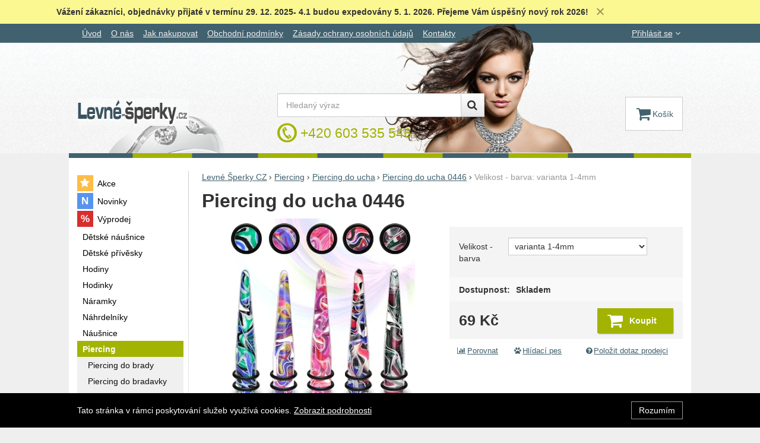

--- FILE ---
content_type: text/html; charset=UTF-8
request_url: https://www.levne-sperky.cz/p/piercing-do-ucha-0446-1/
body_size: 13033
content:

<!DOCTYPE html>
<html lang="cs" class="no-js">
<head prefix="og: http://ogp.me/ns# product: http://ogp.me/ns/product#">
<meta charset="UTF-8">
<meta name="viewport" content="width=device-width, initial-scale=1" >
<meta name="description" content="" >
<meta property="og:url" content="https://www.levne-sperky.cz/p/piercing-do-ucha-0446-1/" >
<meta property="og:site_name" content="Levné Šperky CZ" >
<meta property="og:type" content="product" >
<meta property="og:title" content="Piercing do ucha 0446" >
<meta property="og:image" content="https://cdn.levne-sperky.cz/files/photos/1600-1200/1/183e60c25006654c82695ba111c80a022f854226.gif" >
<meta property="og:description" content="Piercing do ucha. Akrylátový piercing pro roztažení ucha. Piercing můžete vybrat z 5 barevných variant a dvou průměrů." >
<meta property="product:sale_price:amount" content="69.00" >
<meta property="product:sale_price:currency" content="CZK" >
<meta property="product:mfr_part_no" content="SETA0446" >
<meta property="product:brand" content="Steel Edge" >
<meta property="product:condition" content="new" >
<meta property="product:availability" content="instock" >
<meta property="product:category" content="Piercing do ucha" >
<meta name="robots" content="index,follow" >
<meta name="author" content="Levné Šperky CZ" >
<title>Piercing do ucha 0446 | Levné Šperky CZ</title>
<link href="https://cdn.levne-sperky.cz" rel="preconnect" >
<link href="https://www.googletagmanager.com" rel="preconnect" >
<link href="https://cdn.levne-sperky.cz/assets/cache/css.levne-sperky.cz.original.base.bcb84f4c6eed1d9ac0be.css" media="screen" rel="stylesheet" >
<link href="https://cdn.levne-sperky.cz/assets/cache/css.levne-sperky.cz.original.main.df8ef7698bfa4e48e165.css" media="screen" rel="stylesheet" >
<link href="https://cdn.levne-sperky.cz/assets/cache/css.levne-sperky.cz.original.print.18d8672669b79ff350fa.css" media="print" rel="stylesheet" >
<link href="https://cdn.levne-sperky.cz/assets/cache/css.levne-sperky.cz.original.template.5edb3bff5a86888b7abf.css" media="screen" rel="stylesheet" >
<link href="https://cdn.levne-sperky.cz/assets/cache/css.levne-sperky.cz.original.cookie-consent-bar.3747f56500307cfb2e17.css" media="screen" rel="stylesheet" >
<link href="https://cdn.levne-sperky.cz/assets/cache/css.levne-sperky.cz.original.popup-form.cb0de0a15e7497bf7d05.css" media="screen" rel="stylesheet" >
<link href="https://cdn.levne-sperky.cz/assets/cache/css.levne-sperky.cz.original.back-to-top.f464d419c0ec288d1e26.css" media="screen" rel="stylesheet" >
<link href="https://cdn.levne-sperky.cz/assets/cache/css.levne-sperky.cz.original.top-promo-bar.caf5e9c7943a07ca7707.css" media="screen" rel="stylesheet" >
<link href="https://cdn.levne-sperky.cz/assets/cache/css.levne-sperky.cz.original.ratings.cdb5d0861b68b96d640c.css" media="screen" rel="stylesheet" >
<link href="https://cdn.levne-sperky.cz/assets/cache/css.levne-sperky.cz.original.accessible-popovers.5fe224b5136d08209644.css" media="screen" rel="stylesheet" >
<link href="https://cdn.levne-sperky.cz/assets/cache/css.levne-sperky.cz.original.load-more-button.6bc6977316b254958bb2.css" media="screen" rel="stylesheet" >
<link href="https://cdn.levne-sperky.cz/assets/cache/css.levne-sperky.cz.original.image-interaction.64b0954b04bc421b583e.css" media="screen" rel="stylesheet" >
<link href="https://www.levne-sperky.cz/p/piercing-do-ucha-0446-1/" rel="canonical" >
<link href="/export/clanky/" media="all" rel="alternate" type="application/rss+xml" title="Články RSS" >
<link href="https://cdn.levne-sperky.cz/assets/levne-sperky.cz/img/favicon.ico?v=1678891089" media="all" rel="shortcut icon" type="image/x-icon" >
<script>
    //<!--
    var data = {"googleAdsId":"","googleAdsBusinessVertical":"retail","productId":"1961","sklikRetargetingId":"25969","variantsUrlEnabled":true,"lang":"cs","currency":"czk","currencyFormat":{"decimals":"0","dec_point":",","thousands_sep":" ","currency":"K\u010d","position":"right","id":"1","name_cs":"\u010cesk\u00e1 koruna","code":"czk","status":"1","db_schema":"1","quantity":"1","value":"1.0000","import_from_cnb":"1","decimals_without_vat":"2","db":true},"googleMapsApiKey":"AIzaSyDHHk4I-1Cc6_JLNWr-AwpDtmG7auSsUqE","CDNServerUrl":"https:\/\/cdn.levne-sperky.cz","serverUrl":"https:\/\/www.levne-sperky.cz","urlLangPrefix":"\/","svgIconsUrl":"https:\/\/cdn.levne-sperky.cz\/assets\/levne-sperky.cz\/svg\/icons.svg?v=1754038636","variantsInfo":{"4137":{"id":4137,"productId":1961,"name":"Velikost - barva: varianta 1-4mm","code":"SETA0446","ean":null,"description":null,"price":69,"priceFormatted":"69&nbsp;<span class=\"currency\">K\u010d<\/span>","priceWithoutVat":57.02,"priceWithoutVatFormatted":"57,02&nbsp;<span class=\"currency\">K\u010d<\/span>","priceOld":0,"priceOldFormatted":"0&nbsp;<span class=\"currency\">K\u010d<\/span>","discountPrice":"0&nbsp;<span class=\"currency\">K\u010d<\/span>","discountPercent":null,"photoFilename":"https:\/\/cdn.levne-sperky.cz\/files\/photos\/1600-1200\/1\/183e60c25006654c82695ba111c80a022f854226.gif","photoName":null,"isDogEnabled":true,"availability":"Skladem","availabilityDescription":"","allowPurchase":true,"buyButtonText":"Koupit","deliveryDate":"","delivery":null,"quantity":"0","url":"\/p\/piercing-do-ucha-0446-1\/velikost-barva-varianta-1-4mm\/","title":"Piercing do ucha 0446 Velikost - barva: varianta 1-4mm | Levn\u00e9 \u0160perky CZ","productNameWithVariant":"Piercing do ucha 0446 Velikost - barva: varianta 1-4mm","params":{"1029":"5187"},"voucher":null},"4139":{"id":4139,"productId":1961,"name":"Velikost - barva: varianta 1-5mm","code":"SETA0446","ean":null,"description":null,"price":69,"priceFormatted":"69&nbsp;<span class=\"currency\">K\u010d<\/span>","priceWithoutVat":57.02,"priceWithoutVatFormatted":"57,02&nbsp;<span class=\"currency\">K\u010d<\/span>","priceOld":0,"priceOldFormatted":"0&nbsp;<span class=\"currency\">K\u010d<\/span>","discountPrice":"0&nbsp;<span class=\"currency\">K\u010d<\/span>","discountPercent":null,"photoFilename":"https:\/\/cdn.levne-sperky.cz\/files\/photos\/1600-1200\/1\/183e60c25006654c82695ba111c80a022f854226.gif","photoName":null,"isDogEnabled":true,"availability":"Skladem","availabilityDescription":"","allowPurchase":true,"buyButtonText":"Koupit","deliveryDate":"","delivery":null,"quantity":"0","url":"\/p\/piercing-do-ucha-0446-1\/velikost-barva-varianta-1-5mm\/","title":"Piercing do ucha 0446 Velikost - barva: varianta 1-5mm | Levn\u00e9 \u0160perky CZ","productNameWithVariant":"Piercing do ucha 0446 Velikost - barva: varianta 1-5mm","params":{"1029":"5189"},"voucher":null},"4141":{"id":4141,"productId":1961,"name":"Velikost - barva: varianta 2-4mm","code":"SETA0446","ean":null,"description":null,"price":69,"priceFormatted":"69&nbsp;<span class=\"currency\">K\u010d<\/span>","priceWithoutVat":57.02,"priceWithoutVatFormatted":"57,02&nbsp;<span class=\"currency\">K\u010d<\/span>","priceOld":0,"priceOldFormatted":"0&nbsp;<span class=\"currency\">K\u010d<\/span>","discountPrice":"0&nbsp;<span class=\"currency\">K\u010d<\/span>","discountPercent":null,"photoFilename":"https:\/\/cdn.levne-sperky.cz\/files\/photos\/1600-1200\/1\/183e60c25006654c82695ba111c80a022f854226.gif","photoName":null,"isDogEnabled":true,"availability":"Skladem","availabilityDescription":"","allowPurchase":true,"buyButtonText":"Koupit","deliveryDate":"","delivery":null,"quantity":"0","url":"\/p\/piercing-do-ucha-0446-1\/velikost-barva-varianta-2-4mm\/","title":"Piercing do ucha 0446 Velikost - barva: varianta 2-4mm | Levn\u00e9 \u0160perky CZ","productNameWithVariant":"Piercing do ucha 0446 Velikost - barva: varianta 2-4mm","params":{"1029":"5191"},"voucher":null},"4143":{"id":4143,"productId":1961,"name":"Velikost - barva: varianta 2-5mm","code":"SETA0446","ean":null,"description":null,"price":69,"priceFormatted":"69&nbsp;<span class=\"currency\">K\u010d<\/span>","priceWithoutVat":57.02,"priceWithoutVatFormatted":"57,02&nbsp;<span class=\"currency\">K\u010d<\/span>","priceOld":0,"priceOldFormatted":"0&nbsp;<span class=\"currency\">K\u010d<\/span>","discountPrice":"0&nbsp;<span class=\"currency\">K\u010d<\/span>","discountPercent":null,"photoFilename":"https:\/\/cdn.levne-sperky.cz\/files\/photos\/1600-1200\/1\/183e60c25006654c82695ba111c80a022f854226.gif","photoName":null,"isDogEnabled":true,"availability":"Skladem","availabilityDescription":"","allowPurchase":true,"buyButtonText":"Koupit","deliveryDate":"","delivery":null,"quantity":"0","url":"\/p\/piercing-do-ucha-0446-1\/velikost-barva-varianta-2-5mm\/","title":"Piercing do ucha 0446 Velikost - barva: varianta 2-5mm | Levn\u00e9 \u0160perky CZ","productNameWithVariant":"Piercing do ucha 0446 Velikost - barva: varianta 2-5mm","params":{"1029":"5193"},"voucher":null},"4145":{"id":4145,"productId":1961,"name":"Velikost - barva: varianta 3-4mm","code":"SETA0446","ean":null,"description":null,"price":69,"priceFormatted":"69&nbsp;<span class=\"currency\">K\u010d<\/span>","priceWithoutVat":57.02,"priceWithoutVatFormatted":"57,02&nbsp;<span class=\"currency\">K\u010d<\/span>","priceOld":0,"priceOldFormatted":"0&nbsp;<span class=\"currency\">K\u010d<\/span>","discountPrice":"0&nbsp;<span class=\"currency\">K\u010d<\/span>","discountPercent":null,"photoFilename":"https:\/\/cdn.levne-sperky.cz\/files\/photos\/1600-1200\/1\/183e60c25006654c82695ba111c80a022f854226.gif","photoName":null,"isDogEnabled":true,"availability":"Skladem","availabilityDescription":"","allowPurchase":true,"buyButtonText":"Koupit","deliveryDate":"","delivery":null,"quantity":"0","url":"\/p\/piercing-do-ucha-0446-1\/velikost-barva-varianta-3-4mm\/","title":"Piercing do ucha 0446 Velikost - barva: varianta 3-4mm | Levn\u00e9 \u0160perky CZ","productNameWithVariant":"Piercing do ucha 0446 Velikost - barva: varianta 3-4mm","params":{"1029":"5195"},"voucher":null},"4147":{"id":4147,"productId":1961,"name":"Velikost - barva: varianta 3-5mm","code":"SETA0446","ean":null,"description":null,"price":69,"priceFormatted":"69&nbsp;<span class=\"currency\">K\u010d<\/span>","priceWithoutVat":57.02,"priceWithoutVatFormatted":"57,02&nbsp;<span class=\"currency\">K\u010d<\/span>","priceOld":0,"priceOldFormatted":"0&nbsp;<span class=\"currency\">K\u010d<\/span>","discountPrice":"0&nbsp;<span class=\"currency\">K\u010d<\/span>","discountPercent":null,"photoFilename":"https:\/\/cdn.levne-sperky.cz\/files\/photos\/1600-1200\/1\/183e60c25006654c82695ba111c80a022f854226.gif","photoName":null,"isDogEnabled":true,"availability":"Skladem","availabilityDescription":"","allowPurchase":true,"buyButtonText":"Koupit","deliveryDate":"","delivery":null,"quantity":"0","url":"\/p\/piercing-do-ucha-0446-1\/velikost-barva-varianta-3-5mm\/","title":"Piercing do ucha 0446 Velikost - barva: varianta 3-5mm | Levn\u00e9 \u0160perky CZ","productNameWithVariant":"Piercing do ucha 0446 Velikost - barva: varianta 3-5mm","params":{"1029":"5197"},"voucher":null},"4149":{"id":4149,"productId":1961,"name":"Velikost - barva: varianta 4-4mm","code":"SETA0446","ean":null,"description":null,"price":69,"priceFormatted":"69&nbsp;<span class=\"currency\">K\u010d<\/span>","priceWithoutVat":57.02,"priceWithoutVatFormatted":"57,02&nbsp;<span class=\"currency\">K\u010d<\/span>","priceOld":0,"priceOldFormatted":"0&nbsp;<span class=\"currency\">K\u010d<\/span>","discountPrice":"0&nbsp;<span class=\"currency\">K\u010d<\/span>","discountPercent":null,"photoFilename":"https:\/\/cdn.levne-sperky.cz\/files\/photos\/1600-1200\/1\/183e60c25006654c82695ba111c80a022f854226.gif","photoName":null,"isDogEnabled":true,"availability":"Skladem","availabilityDescription":"","allowPurchase":true,"buyButtonText":"Koupit","deliveryDate":"","delivery":null,"quantity":"0","url":"\/p\/piercing-do-ucha-0446-1\/velikost-barva-varianta-4-4mm\/","title":"Piercing do ucha 0446 Velikost - barva: varianta 4-4mm | Levn\u00e9 \u0160perky CZ","productNameWithVariant":"Piercing do ucha 0446 Velikost - barva: varianta 4-4mm","params":{"1029":"5199"},"voucher":null},"4151":{"id":4151,"productId":1961,"name":"Velikost - barva: varianta 4-5mm","code":"SETA0446","ean":null,"description":null,"price":69,"priceFormatted":"69&nbsp;<span class=\"currency\">K\u010d<\/span>","priceWithoutVat":57.02,"priceWithoutVatFormatted":"57,02&nbsp;<span class=\"currency\">K\u010d<\/span>","priceOld":0,"priceOldFormatted":"0&nbsp;<span class=\"currency\">K\u010d<\/span>","discountPrice":"0&nbsp;<span class=\"currency\">K\u010d<\/span>","discountPercent":null,"photoFilename":"https:\/\/cdn.levne-sperky.cz\/files\/photos\/1600-1200\/1\/183e60c25006654c82695ba111c80a022f854226.gif","photoName":null,"isDogEnabled":true,"availability":"Skladem","availabilityDescription":"","allowPurchase":true,"buyButtonText":"Koupit","deliveryDate":"","delivery":null,"quantity":"0","url":"\/p\/piercing-do-ucha-0446-1\/velikost-barva-varianta-4-5mm\/","title":"Piercing do ucha 0446 Velikost - barva: varianta 4-5mm | Levn\u00e9 \u0160perky CZ","productNameWithVariant":"Piercing do ucha 0446 Velikost - barva: varianta 4-5mm","params":{"1029":"5201"},"voucher":null},"4153":{"id":4153,"productId":1961,"name":"Velikost - barva: varianta 5-4mm","code":"SETA0446","ean":null,"description":null,"price":69,"priceFormatted":"69&nbsp;<span class=\"currency\">K\u010d<\/span>","priceWithoutVat":57.02,"priceWithoutVatFormatted":"57,02&nbsp;<span class=\"currency\">K\u010d<\/span>","priceOld":0,"priceOldFormatted":"0&nbsp;<span class=\"currency\">K\u010d<\/span>","discountPrice":"0&nbsp;<span class=\"currency\">K\u010d<\/span>","discountPercent":null,"photoFilename":"https:\/\/cdn.levne-sperky.cz\/files\/photos\/1600-1200\/1\/183e60c25006654c82695ba111c80a022f854226.gif","photoName":null,"isDogEnabled":true,"availability":"Skladem","availabilityDescription":"","allowPurchase":true,"buyButtonText":"Koupit","deliveryDate":"","delivery":null,"quantity":"0","url":"\/p\/piercing-do-ucha-0446-1\/velikost-barva-varianta-5-4mm\/","title":"Piercing do ucha 0446 Velikost - barva: varianta 5-4mm | Levn\u00e9 \u0160perky CZ","productNameWithVariant":"Piercing do ucha 0446 Velikost - barva: varianta 5-4mm","params":{"1029":"5203"},"voucher":null},"4155":{"id":4155,"productId":1961,"name":"Velikost - barva: varianta 5-5mm","code":"SETA0446","ean":null,"description":null,"price":69,"priceFormatted":"69&nbsp;<span class=\"currency\">K\u010d<\/span>","priceWithoutVat":57.02,"priceWithoutVatFormatted":"57,02&nbsp;<span class=\"currency\">K\u010d<\/span>","priceOld":0,"priceOldFormatted":"0&nbsp;<span class=\"currency\">K\u010d<\/span>","discountPrice":"0&nbsp;<span class=\"currency\">K\u010d<\/span>","discountPercent":null,"photoFilename":"https:\/\/cdn.levne-sperky.cz\/files\/photos\/1600-1200\/1\/183e60c25006654c82695ba111c80a022f854226.gif","photoName":null,"isDogEnabled":true,"availability":"Skladem","availabilityDescription":"","allowPurchase":true,"buyButtonText":"Koupit","deliveryDate":"","delivery":null,"quantity":"0","url":"\/p\/piercing-do-ucha-0446-1\/velikost-barva-varianta-5-5mm\/","title":"Piercing do ucha 0446 Velikost - barva: varianta 5-5mm | Levn\u00e9 \u0160perky CZ","productNameWithVariant":"Piercing do ucha 0446 Velikost - barva: varianta 5-5mm","params":{"1029":"5205"},"voucher":null}},"selectedVariantId":4137,"variantsTree":{"5187":"4137","5189":"4139","5191":"4141","5193":"4143","5195":"4145","5197":"4147","5199":"4149","5201":"4151","5203":"4153","5205":"4155"},"parametersNexts":{"1029":null},"variantsIdents":{"4137":["5187"],"4139":["5189"],"4141":["5191"],"4143":["5193"],"4145":["5195"],"4147":["5197"],"4149":["5199"],"4151":["5201"],"4153":["5203"],"4155":["5205"]}};    //-->
</script>
<script src="https://cdn.levne-sperky.cz/assets/cache/js.levne-sperky.cz.original.main-head.294ae593c2f3172f7c12.js"></script>
<script>dataLayer = [];function gtag(){dataLayer.push(arguments);}</script>
<!-- Google Tag Manager not configured -->

    <script async src="https://www.googletagmanager.com/gtag/js?id=G-22502712"></script>
<script>
gtag("js", new Date());
gtag("config","G-22502712");
</script>
    
    <!-- Sklik retargeting -->
<script src="https://c.seznam.cz/js/rc.js"></script>
<script>
    if (window.rc && window.rc.retargetingHit) {
        window.rc.retargetingHit({"rtgId":"25969","consent":1,"itemId":"1961","pageType":"offerdetail"});
    }
</script>
<!-- END Sklik retargeting -->
    
    
</head>

<body class="product-detail cs main-cat-id-1143 current-cat-id-1433">
                                        <div class="cookie-consent-bar">
    <div class="page-width-container">
        <div class="cookie-consent-bar-content">
                            <p>
                    Tato stránka v rámci poskytování služeb využívá cookies.
                    <a href="/stranky/zasady-ochrany-osobnich-udaju/">Zobrazit podrobnosti</a>
                </p>
                    </div>
                    <button type="button" class="btn btn-link cookie-consent-bar-close">Rozumím</button>
            </div>
</div>
                        
    
    
            <div id="jump">
            <a href="#categoriesbox">Přeskočit na kategorie produktů</a>
            <span class="hidden"> | </span>
            <a href="#cart">Přeskočit na košík</a>
            <span class="hidden"> | </span>
            <a href="#mainnav">Přeskočit na navigaci</a>
        </div>
    
                        <div class="top-promo-bar">
    <div class="container open">
        <div class="top-promo-bar__inner">
            <ul class="top-promo-bar__list" id="news">
                <li class="b-text"
                    data-itemid="5"
                    data-banner="{&quot;id&quot;:5,&quot;gtmId&quot;:null,&quot;name&quot;:&quot;Dovolen\u00e1&quot;,&quot;type&quot;:&quot;A&quot;,&quot;position&quot;:1,&quot;isClickTrackingAllowed&quot;:true}"
                >
                    <p style="text-align:center;"><strong>Vážení zákazníci, objednávky přijaté v termínu 29. 12. 2025- 4.1 budou expedovány 5. 1. 2026. Přejeme Vám úspěšný nový rok 2026!</strong></p>
                </li>
            </ul>
        </div>
    </div>
</div>
            
    <div id="pageContainer">
                    <div id="headerBar" class="hidden-desktop">
                <span class="visible-print header-company-name">Levne-sperky.cz</span>
                <a href="#sidebar" class="toggle-menu"><i class="icon-reorder"></i> Menu</a>
                                                    <div id="headerBarFavourites"></div>
                                <div id="headerBarCart"></div>
            </div>
        
        <div class="row-fluid" id="page">
                                        
            <div id="contentContainer">
                <div id="maincontent" class="row-fluid ">
                                        <ul class="breadcrumb">
<li><a href="/"><span>Levné Šperky CZ</span></a></li> 
<li><a href="/c/piercing/"><span>Piercing</span></a></li> 
<li><a href="/c/piercing/piercing-ucho/"><span>Piercing do ucha</span></a></li> 
<li class="active">Piercing do ucha 0446</li> 
</ul>

<script type="application/ld+json">{
    "@context": "https:\/\/schema.org",
    "@type": "BreadcrumbList",
    "itemListElement": [
        {
            "@type": "ListItem",
            "position": 1,
            "name": "Levn\u00e9 \u0160perky CZ",
            "item": "https:\/\/www.levne-sperky.cz\/"
        },
        {
            "@type": "ListItem",
            "position": 2,
            "name": "Piercing",
            "item": "https:\/\/www.levne-sperky.cz\/c\/piercing\/"
        },
        {
            "@type": "ListItem",
            "position": 3,
            "name": "Piercing do ucha",
            "item": "https:\/\/www.levne-sperky.cz\/c\/piercing\/piercing-ucho\/"
        }
    ]
}</script>
                                        
                    

<div class="product-detail-container">

            <h1>Piercing do ucha 0446</h1>
    
        <div class="row-fluid">
                <div id="detailGallery" data-toggle="modal-gallery" data-target="#modal-gallery">
                        <div id="mainImageContainer">
                <span class="signs">
                

</span>

                                            <div class="easyzoom main-product-image-container easyzoom--overlay" data-id="mainProductImage">
        <a id="main-image" href="https://cdn.levne-sperky.cz/files/photos/1600-1200/1/183e60c25006654c82695ba111c80a022f854226.webp" title="" data-gallery="detGallery">
            <picture><source media="(min-width: 961px), (min-width: 414px) and (max-width: 620px)" type="image/webp" srcset="https://cdn.levne-sperky.cz/files/photos/500/1/183e60c25006654c82695ba111c80a022f854226.webp"><source media="(min-width: 621px) and (max-width: 767px)" type="image/webp" srcset="https://cdn.levne-sperky.cz/files/photos/600/1/183e60c25006654c82695ba111c80a022f854226.webp"><source media="(max-width: 380px)" type="image/webp" srcset="https://cdn.levne-sperky.cz/files/photos/320/1/183e60c25006654c82695ba111c80a022f854226.webp"><source type="image/webp" srcset="https://cdn.levne-sperky.cz/files/photos/420/1/183e60c25006654c82695ba111c80a022f854226.webp"><source media="(min-width: 961px), (min-width: 414px) and (max-width: 620px)" srcset="https://cdn.levne-sperky.cz/files/photos/500/1/183e60c25006654c82695ba111c80a022f854226.gif"><source media="(min-width: 621px) and (max-width: 767px)" srcset="https://cdn.levne-sperky.cz/files/photos/600/1/183e60c25006654c82695ba111c80a022f854226.gif"><source media="(max-width: 380px)" srcset="https://cdn.levne-sperky.cz/files/photos/320/1/183e60c25006654c82695ba111c80a022f854226.gif"><img src="https://cdn.levne-sperky.cz/files/photos/420/1/183e60c25006654c82695ba111c80a022f854226.gif" alt="Piercing do ucha 0446"></picture>
        </a>
    </div>
                
            </div>

            
            
                                </div>
        <!-- #detailGallery -->
        
                <div id="detailInfo">
                                                <div id="perex" class="texy user-gen-content">
                        
                    </div>
                
                                                    
                                    <form action="/kosik/pridat/" method="post" class="form-horizontal"
                          id="formProductAddToBasket"
                          data-product="{&quot;id&quot;:&quot;1961&quot;,&quot;productId&quot;:1961,&quot;variantId&quot;:null,&quot;name&quot;:&quot;Piercing do ucha 0446&quot;,&quot;url&quot;:&quot;\/p\/piercing-do-ucha-0446-1\/&quot;,&quot;variantName&quot;:null,&quot;producerName&quot;:&quot;Steel Edge&quot;,&quot;mainCategory&quot;:&quot;Piercing &gt; Piercing do ucha&quot;,&quot;listName&quot;:null,&quot;positionInList&quot;:null,&quot;autoPushToImpressions&quot;:false,&quot;unitPriceWithoutVat&quot;:57.02,&quot;unitPriceWithVat&quot;:69}"
                                              >

                        <div id="detailBuy">
                                                                                                <fieldset id="variants" class="form-section">
    <legend class="a-hidden">
        Vyberte variantu
    </legend>
    <div class="control-group">
    <label class="control-label" for="id_1029">Velikost - barva</label>

    <div class="controls">
        <select name="id_1029" id="id_1029">
    <option value="5187" selected="selected">varianta 1-4mm</option>
    <option value="5189">varianta 1-5mm</option>
    <option value="5191">varianta 2-4mm</option>
    <option value="5193">varianta 2-5mm</option>
    <option value="5195">varianta 3-4mm</option>
    <option value="5197">varianta 3-5mm</option>
    <option value="5199">varianta 4-4mm</option>
    <option value="5201">varianta 4-5mm</option>
    <option value="5203">varianta 5-4mm</option>
    <option value="5205">varianta 5-5mm</option>
</select>
    </div>
</div>

</fieldset>
                                                            
                                                            <dl class="fieldset dl-horizontal form-section" id="priceInfo">
                                                                             <dt class="det-info-title">Dostupnost:</dt>
<dd class="det-info-value">
    <strong class="stock available" id="product-stock">
                    Skladem
                    </strong>
</dd>
                                        <dt class="det-info-title delivery-date-container"  style="display:none">
    Datum dodání:
</dt>
<dd class="det-info-value delivery-date-container" id="delivery-date"  style="display:none">
    
</dd>
                                    
                                                                                                                     
<dt class="det-info-title discount-box" style="display: none">Původní cena:</dt>
<dd id="productOldPrice" class="discount-box" style="display: none">
    <del>0&nbsp;<span class="currency">Kč</span></del>
</dd>

<dt class="det-info-title discount-box" style="display: none">Sleva:</dt>
<dd id="productSaving" class="discount-box" style="display: none">
    <span id="productSavingAmount">-69&nbsp;<span class="currency">Kč</span></span>
    <strong>
        (<span id="productSavingPercent">0</span>&nbsp;%)
    </strong>
</dd>
                                                                    </dl>
                                                                     <fieldset class="row-fluid" id="priceSubmit">
    <div class="form-section">
        <div class="inline-section">
            <input type="hidden" value="1961" name="id">

                            <p id="productPrice">
                    <strong id="priceSellingVat">
                         69&nbsp;<span class="currency">Kč</span>
                    </strong>

                                    </p>
            
                                            <input type="hidden" value="1" name="quantity">
                                    </div>

                    <div id="productBasketSubmit">
    <button class="submit shopio-button"
            type="submit" id="sendToBasket" value="Přidat &#039;Piercing do ucha 0446&#039; do košíku"
            
            name="add"
            data-id="1961"
    >
                    <i class="icon-shopping-cart"></i>
            <span class="button-text">
            Koupit
    </span>
            </button>
</div>
            </div>
            <div id="productAvailabilityDescription" class="form-section">
                    </div>
    </fieldset>
                                                            
                                                                                                <div id="voucherBlock" class="voucher-discount form-section" style="display: none;">
                                        <strong id="priceWithDiscount">0&nbsp;<span class="currency">Kč</span></strong>
                                        se slevovým kódem <strong id="voucherName"></strong>
                                    </div>
                                                                                    </div>
                        <!-- #detailBuy -->
                    </form>
                

                                    
                        <ul id="detailActions">

                                    <li>
                                            <a id="det-compare" href="/porovnani/pridat/id/1961/" rel="nofollow">
                            <i class="icon-bar-chart bigger-icon"></i>Porovnat</a>
                                    </li>
                    
                    <li>
                <a id="det-dog" href="#">
                    <i class="fa fa-paw"></i>Hlídací pes
                </a>
            </li>
        
                    <li>
                <a id="det-ask-seller" href="#">
                    <i class="icon-question-sign bigger-icon"></i>Položit dotaz prodejci
                </a>
            </li>
        
                                </ul>
                
            
                                                </div>
        <!-- #detailInfo -->
        
    </div>
    
        <div class="row-fluid" id="product-secondary-content">

                                <div id="tabSection" data-content="accordion-tabs" class="js-toggled-sections toggled-sections separate-top">
                <div class="toggled-sections-inner">
                                        <div class="toggled-section active texy user-gen-content" id="mainDescription">
                        <h2 class="toggled-section-header">
                            Informace o produktu
                        </h2>

                        <div class="toggled-section-inner">
            <ul id="productInfo" class="inline text-right">
                                                <li>
                        Výrobce:
                        <a href="/vyrobci/steel-edge/"><span>Steel Edge</span></a>
                    </li>
                            
                                                <li>
                        Záruční doba:
                        <strong class="warranty">24 měsíců</strong>
                    </li>
                            
                            <li id="product-code-label">
                    Kód produktu:
                    <span id="product-code">SETA0446</span>
                </li>
            
                            <li id="product-ean-label" style="display: none">
                    EAN:
                    <span id="product-ean"></span>
                </li>
                    </ul>
    
                        <div id="det-desc" class="user-gen-content">
                <p>Piercing do ucha. Akrylátový piercing pro roztažení ucha. Piercing
můžete vybrat z 5 barevných variant a dvou průměrů.</p>
            </div>
            
                <h3 class="h4">Parametry</h3>

    <table class="table product-detail-params-table">
                        <tr>
                <th>
                                            Velikost - barva
                                    </th>
                <td>
                                                                                                    varianta 1-4mm 
                                                                                    /
                                                        varianta 1-5mm 
                                                                                    /
                                                        varianta 2-4mm 
                                                                                    /
                                                        varianta 2-5mm 
                                                                                    /
                                                        varianta 3-4mm 
                                                                                    /
                                                        varianta 3-5mm 
                                                                                    /
                                                        varianta 4-4mm 
                                                                                    /
                                                        varianta 4-5mm 
                                                                                    /
                                                        varianta 5-4mm 
                                                                                    /
                                                        varianta 5-5mm 
                                                            </td>
            </tr>
                                            <tr>
                    <th>Varianty</th>
                    <td>
                        <ul id="detailVariantsList" class="inline comma-list">
                                                                                    
                                                                                                                                                                                                <li>
                                    <a href="/p/piercing-do-ucha-0446-1/velikost-barva-varianta-1-4mm/">Velikost - barva: varianta 1-4mm</a>
                                </li>
                                                                                                                                                                                                <li>
                                    <a href="/p/piercing-do-ucha-0446-1/velikost-barva-varianta-1-5mm/">Velikost - barva: varianta 1-5mm</a>
                                </li>
                                                                                                                                                                                                <li>
                                    <a href="/p/piercing-do-ucha-0446-1/velikost-barva-varianta-2-4mm/">Velikost - barva: varianta 2-4mm</a>
                                </li>
                                                                                                                                                                                                <li>
                                    <a href="/p/piercing-do-ucha-0446-1/velikost-barva-varianta-2-5mm/">Velikost - barva: varianta 2-5mm</a>
                                </li>
                                                                                                                                                                                                <li>
                                    <a href="/p/piercing-do-ucha-0446-1/velikost-barva-varianta-3-4mm/">Velikost - barva: varianta 3-4mm</a>
                                </li>
                                                                                                                                                                                                <li>
                                    <a href="/p/piercing-do-ucha-0446-1/velikost-barva-varianta-3-5mm/">Velikost - barva: varianta 3-5mm</a>
                                </li>
                                                                                                                                                                                                <li>
                                    <a href="/p/piercing-do-ucha-0446-1/velikost-barva-varianta-4-4mm/">Velikost - barva: varianta 4-4mm</a>
                                </li>
                                                                                                                                                                                                <li>
                                    <a href="/p/piercing-do-ucha-0446-1/velikost-barva-varianta-4-5mm/">Velikost - barva: varianta 4-5mm</a>
                                </li>
                                                                                                                                                                                                <li>
                                    <a href="/p/piercing-do-ucha-0446-1/velikost-barva-varianta-5-4mm/">Velikost - barva: varianta 5-4mm</a>
                                </li>
                                                                                                                                                                                                <li>
                                    <a href="/p/piercing-do-ucha-0446-1/velikost-barva-varianta-5-5mm/">Velikost - barva: varianta 5-5mm</a>
                                </li>
                            
                                                    </ul>
                    </td>
                </tr>
                        </table>
    </div>
                    </div><!-- #mainDescription -->
                    
                                                            
                                                                <div class="toggled-section" id="comments" data-product-id="1961">
                            <h2 class="toggled-section-header">
                                Recenze
                                                            </h2>

                            <div class="toggled-section-inner">
                                
                    <p>Pro vkládání recenzí je nutné se přihlásit.</p>
        
                    <div id="det-comms">
                                    <h3>Recenze</h3>
                
                                                            <p class="no-results">Nebyla přidána žádná recenze.</p>
                                                </div>
            </div>
                        </div><!-- #comments -->
                                        
                                                        </div>
            </div><!-- .toggled-sections -->
                        </div>
    
                
                        <div id="det-alternative">
    <div class="row-fluid items-container">
        <h2 class="table-layout section-header">
            <span class="table-layout-cell">Alternativní zboží</span>
                            <span class="table-layout-cell section-main-link text-right">
                    <a href="/porovnani/index/compare-ids/1961-327-1955-1959/">
                        <i class="icon-bar-chart bigger-icon"></i>Porovnat alternativní produkty
                    </a>
                </span>
                    </h2>
                    <div class="item"
     data-product="{&quot;id&quot;:&quot;327&quot;,&quot;productId&quot;:327,&quot;variantId&quot;:null,&quot;name&quot;:&quot;Piercing SEHBJRSHX&quot;,&quot;url&quot;:&quot;\/p\/piercing-sehbjrshx\/&quot;,&quot;variantName&quot;:null,&quot;producerName&quot;:&quot;Steel Edge&quot;,&quot;mainCategory&quot;:&quot;Piercing &gt; Piercing do ucha&quot;,&quot;listName&quot;:&quot;Product detail - Alternative&quot;,&quot;positionInList&quot;:1,&quot;autoPushToImpressions&quot;:true,&quot;unitPriceWithoutVat&quot;:57.02,&quot;unitPriceWithVat&quot;:69}"
>
                
    <div class="item-inner">
                <h3 class="item-heading">
            <a href="/p/piercing-sehbjrshx/"><span class="item-heading-text">Piercing SEHBJRSHX</span></a>
        </h3>
        
                <a class="thumbnail" href="/p/piercing-sehbjrshx/">
                            <picture><source media="(min-width: 960px), (min-width: 380px) and (max-width: 767px)" type="image/webp" srcset="https://cdn.levne-sperky.cz/files/photos/240/d/d107aa05e406b4f9e309be8295d457397853a3db.webp"><source type="image/webp" srcset="https://cdn.levne-sperky.cz/files/photos/180/d/d107aa05e406b4f9e309be8295d457397853a3db.webp"><source media="(min-width: 960px), (min-width: 380px) and (max-width: 767px)" srcset="https://cdn.levne-sperky.cz/files/photos/240/d/d107aa05e406b4f9e309be8295d457397853a3db.jpg"><img src="https://cdn.levne-sperky.cz/files/photos/180/d/d107aa05e406b4f9e309be8295d457397853a3db.jpg" alt="Piercing SEHBJRSHX" loading="lazy"></picture>
            
                        <span class="signs">
                                    <span class="label-in-stock" title="Skladem">
                        Skladem
                    </span>
                
                                                                                                                                                                
                
                
            </span>
            
                                                </a>
        
                <div class="item-price-action-section row-fluid compare">
                                                <p class="price">
                                                
                                <span class="full-price">
                    <strong>
                         69&nbsp;<span class="currency">Kč</span>
                    </strong>
                </span>
                            </p>
            
                                                <p class="product-actions">
                                                                                                            <a href="/porovnani/pridat/id/327/" class="add-to-compare" title="Porovnat" rel="nofollow">
                                    <i class="icon-bar-chart">Porovnat</i>
                                </a>
                                                                            
                                                                                                                                                                                                        
                            <a href="/p/piercing-sehbjrshx/"
                               class="add-to-cart"
                               rel="nofollow"
                               title="Přidat &#039;Piercing SEHBJRSHX&#039; do košíku"
                                                                                             data-id="327"
                            ><span class="button-text">
            Koupit
    </span>
</a>
                                            </p>
                                    </div>
        
                        
                        
    </div>
</div>
                    <div class="item"
     data-product="{&quot;id&quot;:&quot;1955&quot;,&quot;productId&quot;:1955,&quot;variantId&quot;:null,&quot;name&quot;:&quot;Piercing do ucha UMG&quot;,&quot;url&quot;:&quot;\/p\/piercing-do-ucha-umg\/&quot;,&quot;variantName&quot;:null,&quot;producerName&quot;:&quot;Steel Edge&quot;,&quot;mainCategory&quot;:&quot;Piercing &gt; Piercing do ucha&quot;,&quot;listName&quot;:&quot;Product detail - Alternative&quot;,&quot;positionInList&quot;:2,&quot;autoPushToImpressions&quot;:true,&quot;unitPriceWithoutVat&quot;:57.02,&quot;unitPriceWithVat&quot;:69}"
>
                
    <div class="item-inner">
                <h3 class="item-heading">
            <a href="/p/piercing-do-ucha-umg/"><span class="item-heading-text">Piercing do ucha UMG</span></a>
        </h3>
        
                <a class="thumbnail" href="/p/piercing-do-ucha-umg/">
                            <picture><source media="(min-width: 960px), (min-width: 380px) and (max-width: 767px)" type="image/webp" srcset="https://cdn.levne-sperky.cz/files/photos/240/6/62faec278f0f05c869d2764ac2332de4e407d62b.webp"><source type="image/webp" srcset="https://cdn.levne-sperky.cz/files/photos/180/6/62faec278f0f05c869d2764ac2332de4e407d62b.webp"><source media="(min-width: 960px), (min-width: 380px) and (max-width: 767px)" srcset="https://cdn.levne-sperky.cz/files/photos/240/6/62faec278f0f05c869d2764ac2332de4e407d62b.gif"><img src="https://cdn.levne-sperky.cz/files/photos/180/6/62faec278f0f05c869d2764ac2332de4e407d62b.gif" alt="Piercing do ucha UMG" loading="lazy"></picture>
            
                        <span class="signs">
                                    <span class="label-in-stock" title="Skladem">
                        Skladem
                    </span>
                
                                                                                                                                                                
                
                
            </span>
            
                                                </a>
        
                <div class="item-price-action-section row-fluid compare">
                                                <p class="price">
                                                
                                <span class="full-price">
                    <strong>
                         69&nbsp;<span class="currency">Kč</span>
                    </strong>
                </span>
                            </p>
            
                                                <p class="product-actions">
                                                                                                            <a href="/porovnani/pridat/id/1955/" class="add-to-compare" title="Porovnat" rel="nofollow">
                                    <i class="icon-bar-chart">Porovnat</i>
                                </a>
                                                                            
                                                                                                                                                                                                        
                            <a href="/p/piercing-do-ucha-umg/"
                               class="add-to-cart"
                               rel="nofollow"
                               title="Přidat &#039;Piercing do ucha UMG&#039; do košíku"
                                                                                             data-id="1955"
                            ><span class="button-text">
            Koupit
    </span>
</a>
                                            </p>
                                    </div>
        
                        
                        
    </div>
</div>
                    <div class="item"
     data-product="{&quot;id&quot;:&quot;1959&quot;,&quot;productId&quot;:1959,&quot;variantId&quot;:null,&quot;name&quot;:&quot;Piercing do ucha ASH&quot;,&quot;url&quot;:&quot;\/p\/piercing-do-ucha-ash\/&quot;,&quot;variantName&quot;:null,&quot;producerName&quot;:&quot;Steel Edge&quot;,&quot;mainCategory&quot;:&quot;Piercing &gt; Piercing do ucha&quot;,&quot;listName&quot;:&quot;Product detail - Alternative&quot;,&quot;positionInList&quot;:3,&quot;autoPushToImpressions&quot;:true,&quot;unitPriceWithoutVat&quot;:57.02,&quot;unitPriceWithVat&quot;:69}"
>
                
    <div class="item-inner">
                <h3 class="item-heading">
            <a href="/p/piercing-do-ucha-ash/"><span class="item-heading-text">Piercing do ucha ASH</span></a>
        </h3>
        
                <a class="thumbnail" href="/p/piercing-do-ucha-ash/">
                            <picture><source media="(min-width: 960px), (min-width: 380px) and (max-width: 767px)" type="image/webp" srcset="https://cdn.levne-sperky.cz/files/photos/240/c/c0aca28d861c955ee9ee4bb5a6770410afa1514d.webp"><source type="image/webp" srcset="https://cdn.levne-sperky.cz/files/photos/180/c/c0aca28d861c955ee9ee4bb5a6770410afa1514d.webp"><source media="(min-width: 960px), (min-width: 380px) and (max-width: 767px)" srcset="https://cdn.levne-sperky.cz/files/photos/240/c/c0aca28d861c955ee9ee4bb5a6770410afa1514d.gif"><img src="https://cdn.levne-sperky.cz/files/photos/180/c/c0aca28d861c955ee9ee4bb5a6770410afa1514d.gif" alt="Piercing do ucha ASH" loading="lazy"></picture>
            
                        <span class="signs">
                                    <span class="label-in-stock" title="Skladem">
                        Skladem
                    </span>
                
                                                                                                                                                                
                
                
            </span>
            
                                                </a>
        
                <div class="item-price-action-section row-fluid compare">
                                                <p class="price">
                                                
                                <span class="full-price">
                    <strong>
                         69&nbsp;<span class="currency">Kč</span>
                    </strong>
                </span>
                            </p>
            
                                                <p class="product-actions">
                                                                                                            <a href="/porovnani/pridat/id/1959/" class="add-to-compare" title="Porovnat" rel="nofollow">
                                    <i class="icon-bar-chart">Porovnat</i>
                                </a>
                                                                            
                                                                                                                                                                                                        
                            <a href="/p/piercing-do-ucha-ash/"
                               class="add-to-cart"
                               rel="nofollow"
                               title="Přidat &#039;Piercing do ucha ASH&#039; do košíku"
                                                                                             data-id="1959"
                            ><span class="button-text">
            Koupit
    </span>
</a>
                                            </p>
                                    </div>
        
                        
                        
    </div>
</div>
            </div>
</div>
            </div>

    <div id="similarCategories" class="column-layout">
    <h2>Podobné produkty najdete v</h2>
    <ul class="inline" id="detailCategories">
                    <li><a href="/c/piercing/piercing-ucho/">Piercing do ucha</a></li>
                    <li><a href="/c/steel-edge/piercing/piercing-ucho/">Piercing do ucha Steel Edge</a></li>
                    <li><a href="/c/piercing/">Piercing</a></li>
                    <li><a href="/c/steel-edge/piercing/">Piercing Steel Edge</a></li>
                <li class="special-item text-center" aria-hidden="true">
            <button type="button" class="shopio-button button-load-more-results">
                <span>Zobrazit více</span>
            </button>
        </li>
    </ul>
</div>


                </div>

                                    <div id="sidebar" class="sidebar">
                                            <div class="box" id="categories">
                            <div class="box-inner">
                                                            <ul class="unstyled">
            <li
                            id="cat2"
                                >
            <div>
                <a
    href="/c/akce/"
                id="cat2-a"
        >
            <span>
            Akce
        </span>
    </a>
                            </div>
        </li>
            <li
                            id="cat3"
                                >
            <div>
                <a
    href="/c/novinky/"
                id="cat3-a"
        >
            <span>
            Novinky
        </span>
    </a>
                            </div>
        </li>
            <li
                            id="cat1"
                                >
            <div>
                <a
    href="/c/vyprodej-1-1/"
                id="cat1-a"
        >
            <span>
            Výprodej
        </span>
    </a>
                            </div>
        </li>
            <li
                            id="cat1127"
                                >
            <div>
                <a
    href="/c/detske-nausnice/"
                id="cat1127-a"
        >
            <span>
            Dětské náušnice
        </span>
    </a>
                            </div>
        </li>
            <li
                            id="cat1129"
                                >
            <div>
                <a
    href="/c/detske-privesky/"
                id="cat1129-a"
        >
            <span>
            Dětské přívěsky
        </span>
    </a>
                            </div>
        </li>
            <li
                            id="cat1498"
                                >
            <div>
                <a
    href="/c/hodiny/"
                id="cat1498-a"
        >
            <span>
            Hodiny
        </span>
    </a>
                            </div>
        </li>
            <li
                            id="cat1133"
                                >
            <div>
                <a
    href="/c/hodinky/"
                id="cat1133-a"
        >
            <span>
            Hodinky
        </span>
    </a>
                            </div>
        </li>
            <li
                            id="cat1135"
                                >
            <div>
                <a
    href="/c/naramky/"
                id="cat1135-a"
        >
            <span>
            Náramky
        </span>
    </a>
                            </div>
        </li>
            <li
                            id="cat1139"
                                >
            <div>
                <a
    href="/c/nahrdelniky/"
                id="cat1139-a"
        >
            <span>
            Náhrdelníky
        </span>
    </a>
                            </div>
        </li>
            <li
                            id="cat1141"
                                >
            <div>
                <a
    href="/c/nausnice/"
                id="cat1141-a"
        >
            <span>
            Náušnice
        </span>
    </a>
                            </div>
        </li>
            <li
                            id="cat1143"
                                >
            <div>
                <a
    href="/c/piercing/"
            class="act"
                id="cat1143-a"
        >
            <span>
            Piercing
        </span>
    </a>
                                    <ul class="unstyled">
            <li
                            id="cat1421"
                                >
            <div>
                <a
    href="/c/piercing/piercing-brada/"
                id="cat1421-a"
        >
            <span>
            Piercing do brady
        </span>
    </a>
                            </div>
        </li>
            <li
                            id="cat1423"
                                >
            <div>
                <a
    href="/c/piercing/piercing-do-bradavky/"
                id="cat1423-a"
        >
            <span>
            Piercing do bradavky
        </span>
    </a>
                            </div>
        </li>
            <li
                            id="cat1425"
                                >
            <div>
                <a
    href="/c/piercing/piercing-do-jazyka/"
                id="cat1425-a"
        >
            <span>
            Piercing do jazyka
        </span>
    </a>
                            </div>
        </li>
            <li
                            id="cat1427"
                                >
            <div>
                <a
    href="/c/piercing/piercing-do-nosu/"
                id="cat1427-a"
        >
            <span>
            Piercing do nosu
        </span>
    </a>
                            </div>
        </li>
            <li
                            id="cat1429"
                                >
            <div>
                <a
    href="/c/piercing/piercing-oboci/"
                id="cat1429-a"
        >
            <span>
            Piercing do obočí
        </span>
    </a>
                            </div>
        </li>
            <li
                            id="cat1433"
                                >
            <div>
                <a
    href="/c/piercing/piercing-ucho/"
            class="act"
                id="cat1433-a"
        >
            <span>
            Piercing do ucha
        </span>
    </a>
                            </div>
        </li>
            <li
                            id="cat1431"
                                >
            <div>
                <a
    href="/c/piercing/piercing-pupik/"
                id="cat1431-a"
        >
            <span>
            Piercing do pupiku
        </span>
    </a>
                            </div>
        </li>
            <li
                            id="cat1483"
                                >
            <div>
                <a
    href="/c/piercing/vyhodne-sady-piercingu/"
                id="cat1483-a"
        >
            <span>
            Výhodné sady piercingu
        </span>
    </a>
                            </div>
        </li>
            <li
                            id="cat1495"
                                >
            <div>
                <a
    href="/c/piercing/nahradni-dily/"
                id="cat1495-a"
        >
            <span>
            Náhradní díly
        </span>
    </a>
                            </div>
        </li>
    </ul>
                            </div>
        </li>
            <li
                            id="cat1145"
                                >
            <div>
                <a
    href="/c/prsteny/"
                id="cat1145-a"
        >
            <span>
            Prsteny
        </span>
    </a>
                            </div>
        </li>
            <li
                            id="cat1147"
                                >
            <div>
                <a
    href="/c/privesky/"
                id="cat1147-a"
        >
            <span>
            Přívěsky
        </span>
    </a>
                            </div>
        </li>
            <li
                            id="cat1151"
                                >
            <div>
                <a
    href="/c/retizky/"
                id="cat1151-a"
        >
            <span>
            Řetízky
        </span>
    </a>
                            </div>
        </li>
            <li
                            id="cat1177"
                                >
            <div>
                <a
    href="/c/zlate-sperky/"
                id="cat1177-a"
        >
            <span>
            Zlaté šperky
        </span>
    </a>
                            </div>
        </li>
            <li
                            id="cat1179"
                                >
            <div>
                <a
    href="/c/stribrne-sperky/"
                id="cat1179-a"
        >
            <span>
            Stříbrné šperky
        </span>
    </a>
                            </div>
        </li>
            <li
                            id="cat1265"
                                >
            <div>
                <a
    href="/c/originalni-darky-pro-muze/"
                id="cat1265-a"
        >
            <span>
            Originální dárky pro muže
        </span>
    </a>
                            </div>
        </li>
            <li
                            id="cat1574"
                                >
            <div>
                <a
    href="/c/soupravy-sperku/"
                id="cat1574-a"
        >
            <span>
            Soupravy šperků
        </span>
    </a>
                            </div>
        </li>
    </ul>
                                                        </div>
                        </div><!-- #categories -->
                    
                                                                
                    </div><!-- #sidebar -->
                
            </div>

                                </div><!-- #page.row-fluid -->


                    <div class="row-fluid" id="header">
                <div class="table-layout">

                                            <div class="table-layout-row">
                            <div id="navLangUser" class="table-layout-cell">
                                <div class="page-width-container">

                                    <div class="table-layout">
                                        <div id="mainnav" class="table-layout-cell">
    <h2 class="a-hidden">Navigace</h2>
    <ul class="inline unstyled">
        <li>
            <div>
                <a href="/"><span>Úvod</span></a>
            </div>
        </li>
                    <li>
                <div>
                    <a href="/stranky/o-nas/">
            <span>
            O nás
        </span>
    </a>
                                    </div>
            </li>
                    <li>
                <div>
                    <a href="/stranky/jak-nakupovat/">
            <span>
            Jak nakupovat
        </span>
    </a>
                                    </div>
            </li>
                    <li>
                <div>
                    <a href="/stranky/obchodni-podminky/">
            <span>
            Obchodní podmínky
        </span>
    </a>
                                    </div>
            </li>
                    <li>
                <div>
                    <a href="/stranky/zasady-ochrany-osobnich-udaju/">
            <span>
            Zásady ochrany osobních údajů
        </span>
    </a>
                                    </div>
            </li>
                    <li>
                <div>
                    <a href="/stranky/kontakt/">
            <span>
            Kontakty
        </span>
    </a>
                                    </div>
            </li>
            </ul>
</div><!-- #mainnav -->

                                        
                                        <div id="userDetails" class="table-layout-cell user-is-logged-out">
    <div>
                                 <a class="plain-toggle dropdown-toggle" data-toggle="dropdown" data-target="#" href="/uzivatel/login/">
                Přihlásit se<i class="icon-angle-down"></i>
            </a>
            
            <div class="dropdown-menu">
                                <form action="/uzivatel/login/" method="post">
                    <fieldset>
                        <div class="table-layout">
                            <div class="table-layout-row">
                                <label for="col-email" class="table-layout-cell">E-mail:</label>

                                <div class="table-layout-cell">
                                    <input id="col-email" type="email" name="email" value="" maxlength="255" autocomplete="username" required="required">
                                </div>
                            </div>

                            <div class="table-layout-row">
                                <label for="col-passwd" class="table-layout-cell">Heslo:</label>

                                <div class="table-layout-cell">
                                    <input type="password" name="password" id="col-passwd" value="" autocomplete="current-password" maxlength="1024" required="required">
                                </div>
                            </div>
                        </div>

                        <input type="submit" name="login" id="login" value="Přihlásit se" class="submit" formnovalidate="formnovalidate">
                    </fieldset>
                </form>
                
                                <ul class="unstyled">
                    <li><a href="/uzivatel/registrace/">Registrovat se</a></li>
                    <li><a href="/uzivatel/zapomenute-heslo/">Zapomněli jste heslo?</a></li>
                </ul>
                            </div>
            </div>
</div><!-- #userdetails -->
                                    </div>

                                </div><!-- page-width-container -->
                            </div><!-- #navLangUser -->
                        </div><!-- primary .table-layout-row -->
                    
                                            <div class="table-layout-row">
                            <div id="headerDetails" class="row-fluid">
                                <div class="page-width-container">
                                    <div class="table-layout">

                                        <div id="logo" class="table-layout-cell">
    <a class="header-component" href="/" accesskey="2" title="Na úvodní stránku">
        <img src="https://cdn.levne-sperky.cz/assets/levne-sperky.cz/img/logo.png?v=1678891089" alt="Levné Šperky CZ">
    </a>
</div>

                                        <form action="/vyhledavani/" method="get" id="search" class="table-layout-cell form-search">
    <fieldset class="header-component input-append">
        <h2 class="a-hidden">Vyhledávání</h2>

        
<input type="search" name="w" id="w" value="" size="15" class="text search-query form-field__input" accesskey="4" title="Hledaný výraz" aria-label="Hledaný výraz" placeholder="Hledaný výraz" required="required">

        <button type="submit" name="submit" id="wsubmit" class="submit btn" title="Hledej">
            <i class="icon-search"></i>
        </button>
    </fieldset>

    <p class="header-telephone">
        <a href="tel:+420603535546">+420 603 535 546</a>
    </p>
</form>

                                        <div id="basketCurrency" class="table-layout-cell">
                                            <div id="cart" class="header-component header-component_basket">
                                                                                                                                                                                                <div id="basketDetails" class="basket-details full header-component_basket--element header-component_basket--cart">
    <a accesskey="5" href="/kosik/" rel="nofollow"><i class="icon-shopping-cart header-component_basket--icon"></i><span class="header-basket-text header-component_basket--text">Košík</span></a>

    <p class="order-info">
        
                    </p>

    </div>
                                                                                            </div>
                                        </div><!-- #basketCurrency -->

                                    </div>

                                </div><!-- page-width-container -->
                            </div><!-- #headerdetails -->
                        </div><!-- secondary .table-layout-row -->
                    
                </div><!-- outer .table-layout -->
            </div><!-- #header -->
        
                    <div class="row-fluid" id="footerSection">

                <div class="page-width-container row-fluid">
                                    <div id="footer-info-blocks">
                                                    <div class="foot-content-block" data-itemid="3">
                                <div class="item  b-text"
     data-itemid="3"
     data-banner="{&quot;id&quot;:3,&quot;gtmId&quot;:null,&quot;name&quot;:&quot;Newsletter&quot;,&quot;type&quot;:&quot;E&quot;,&quot;position&quot;:1,&quot;isClickTrackingAllowed&quot;:true}"
>
            <h2>E-mailový zpravodaj</h2>
<p><a href="/newsletter/">Přihlaste se k odběru našeho newsletteru</a>. Budeme vás informovat o všech zajímavých akcích  a slevách, které chystáme. A slibujeme, že zpravodaj budeme posílat jen občas, abychom nezahltili vaše e-mailové schránky. </p>
<p>Pokud se vám zpravodaj přestane líbit, máte možnost se kdykoli odhlásit.</p>
    </div>
                            </div>
                                                    <div class="foot-content-block" data-itemid="1">
                                <div class="item  b-text"
     data-itemid="1"
     data-banner="{&quot;id&quot;:1,&quot;gtmId&quot;:null,&quot;name&quot;:&quot;Heureka ov\u011b\u0159eno&quot;,&quot;type&quot;:&quot;E&quot;,&quot;position&quot;:2,&quot;isClickTrackingAllowed&quot;:true}"
>
            <div id="showHeurekaBadgeHere-3"></div><script type="text/javascript">
//<![CDATA[
var _hwq = _hwq || [];
    _hwq.push(['setKey', '5EFB2EE7237DB69BF18A2A9F77965E3E']);_hwq.push(['showWidget', '3', '1838', 'Levné Šperky.cz', 'levne-sperky-cz']);(function() {
    var ho = document.createElement('script'); ho.type = 'text/javascript'; ho.async = true;
    ho.src = 'https://ssl.heureka.cz/direct/i/gjs.php?n=wdgt&sak=5EFB2EE7237DB69BF18A2A9F77965E3E';
    var s = document.getElementsByTagName('script')[0]; s.parentNode.insertBefore(ho, s);
})();
//]]>
</script>
    </div>
                            </div>
                                                    <div class="foot-content-block" data-itemid="2">
                                <div class="item  b-text"
     data-itemid="2"
     data-banner="{&quot;id&quot;:2,&quot;gtmId&quot;:null,&quot;name&quot;:&quot;Kontakt&quot;,&quot;type&quot;:&quot;E&quot;,&quot;position&quot;:3,&quot;isClickTrackingAllowed&quot;:true}"
>
            <h2>Kontakt</h2>
<p>Email: <a href="mailto:info@levne-sperky.cz">info@levne-sperky.cz</a></p>
<p>Telefon: 603 535 546</p>
    </div>
                            </div>
                                            </div>
                
                
                    <div class="row-fluid" id="foot">
                                                    <div class="shop-details content-block">
                                <p>
                                    &copy; 2025 Levne-sperky.cz
                                                                            <span class="madewith">
                                            běží na
                                            <a class="shopio" href="https://www.shopio.cz/" title="Shopio je moderní internetový obchod (e-shop) vytvořený s ohledem na snadné používání." rel="noopener">Shopio</a>
                                        </span>
                                                                    </p>
                            </div>
                        
                                                    <div class="shop-foot-links content-block">
                                                                                                    <p><a accesskey="0" class="smoothScroll" title="Nahoru" id="backToTop" href="#">Nahoru <i class="icon-angle-up"></i></a></p>                                                            </div>
                                            </div>


                </div><!-- .page-width-container -->
            </div><!-- #footerSection -->
        
    </div>

    <script src="https://cdn.levne-sperky.cz/vendor/jquery/jquery-3.7.1.min.js"></script>
<script src="https://cdn.levne-sperky.cz/assets/cache/levne-sperky.cz.cs.default.b8b8416cf01a43ade2d32efdb8085132.js"></script>
<script src="https://cdn.levne-sperky.cz/assets/cache/js.levne-sperky.cz.original.main.c34e12f71f8517a6e294.js"></script>
<script src="https://cdn.levne-sperky.cz/assets/cache/js.levne-sperky.cz.original.js-cookie.ce39e8b768274ac10ddd.js"></script>
<script src="https://cdn.levne-sperky.cz/assets/cache/js.levne-sperky.cz.original.cookie-consent-bar.2a2fd71eddb4e8802b13.js"></script>
<script src="https://cdn.levne-sperky.cz/assets/cache/js.levne-sperky.cz.original.floating-spinner.fb51e7612f32e8b17aa0.js"></script>
<script src="https://cdn.levne-sperky.cz/assets/cache/js.levne-sperky.cz.original.popup-form.ce27c97209c437843a78.js"></script>
<script src="https://cdn.levne-sperky.cz/assets/cache/js.levne-sperky.cz.original.popup-for-collecting-subscribers.dfded109185a850bd2d5.js"></script>
<script src="https://cdn.levne-sperky.cz/assets/cache/js.levne-sperky.cz.original.global-site-tag.b01e125180b4d63e7661.js"></script>
<script src="https://cdn.levne-sperky.cz/assets/cache/js.levne-sperky.cz.original.gtag-consent.4f4e5d4e8aa3259f5a63.js"></script>
<script src="https://cdn.levne-sperky.cz/assets/cache/js.levne-sperky.cz.original.back-to-top.b58ff38ac573b2a0e208.js"></script>
<script src="https://cdn.levne-sperky.cz/assets/cache/js.levne-sperky.cz.original.top-promo-bar.57c70a513131eaabe510.js"></script>
<script src="https://cdn.levne-sperky.cz/assets/cache/js.levne-sperky.cz.original.toggle-sections.96616761c63a66425251.js"></script>
<script src="https://cdn.levne-sperky.cz/assets/cache/js.levne-sperky.cz.original.image-utils.8c2e53739f655105d327.js"></script>
<script src="https://cdn.levne-sperky.cz/assets/cache/js.levne-sperky.cz.original.ratings.b3816eb10e20dbcaaff3.js"></script>
<script src="https://cdn.levne-sperky.cz/assets/cache/js.levne-sperky.cz.original.product-detail.f8395a3dac38d18d9dd4.js"></script>
<script src="https://cdn.levne-sperky.cz/assets/cache/js.levne-sperky.cz.original.accessible-popovers.8f6e43c948555112d9d6.js"></script>
<script src="https://cdn.levne-sperky.cz/assets/cache/js.levne-sperky.cz.original.product-detail-reviews.af3daef8dc2b8106a0b0.js"></script>
<script src="https://cdn.levne-sperky.cz/assets/cache/js.levne-sperky.cz.original.product-sklik.2be2340d6513fb9ecd98.js"></script>
<script src="https://cdn.levne-sperky.cz/assets/cache/js.levne-sperky.cz.original.product-detail-voucher.7a6c4d9c3011650d3a46.js"></script>
<script src="https://cdn.levne-sperky.cz/assets/cache/js.levne-sperky.cz.original.image-interaction.b963a094d0777e9394b6.js"></script>
<script src="https://cdn.levne-sperky.cz/assets/cache/js.levne-sperky.cz.original.product-detail-variants.fa2192458a08342aa6a9.js"></script>
<script>
    //<!--
    $(function(){Shopio.Variants.Select.init()})    //-->
</script>
<script>
    //<!--
    $(function(){$('#col-passwd').passwordShow()})    //-->
</script>
    
    
            <script type="application/ld+json">{
    "@context": "https:\/\/schema.org",
    "@type": "Product",
    "name": "Piercing do ucha 0446",
    "image": "https:\/\/cdn.levne-sperky.cz\/files\/photos\/1600-1200\/1\/183e60c25006654c82695ba111c80a022f854226.gif",
    "offers": {
        "@type": "Offer",
        "availability": "https:\/\/schema.org\/InStock",
        "itemCondition": "https:\/\/schema.org\/NewCondition",
        "price": 69,
        "priceCurrency": "CZK",
        "url": "https:\/\/www.levne-sperky.cz\/p\/piercing-do-ucha-0446-1\/"
    },
    "brand": {
        "@type": "Brand",
        "name": "Steel Edge"
    },
    "description": "Piercing do ucha. Akryl\u00e1tov\u00fd piercing pro rozta\u017een\u00ed ucha. Piercing m\u016f\u017eete vybrat z\u00a05\u00a0barevn\u00fdch variant a dvou pr\u016fm\u011br\u016f.",
    "mpn": "SETA0446",
    "isSimilarTo": [
        {
            "@type": "Product",
            "name": "Piercing SEHBJRSHX",
            "url": "https:\/\/www.levne-sperky.cz\/p\/piercing-sehbjrshx\/",
            "offers": {
                "@type": "Offer",
                "price": 69,
                "priceCurrency": "CZK"
            }
        },
        {
            "@type": "Product",
            "name": "Piercing do ucha UMG",
            "url": "https:\/\/www.levne-sperky.cz\/p\/piercing-do-ucha-umg\/",
            "offers": {
                "@type": "Offer",
                "price": 69,
                "priceCurrency": "CZK"
            }
        },
        {
            "@type": "Product",
            "name": "Piercing do ucha ASH",
            "url": "https:\/\/www.levne-sperky.cz\/p\/piercing-do-ucha-ash\/",
            "offers": {
                "@type": "Offer",
                "price": 69,
                "priceCurrency": "CZK"
            }
        }
    ]
}</script>
    
</body>
</html>


--- FILE ---
content_type: text/css; charset=utf-8
request_url: https://cdn.levne-sperky.cz/assets/cache/css.levne-sperky.cz.original.template.5edb3bff5a86888b7abf.css
body_size: 805
content:
.basket-breadcrumbs{--breadcrumbs-min-width: 100%;--breadcrumbs-best-width: 100%;--breadcrumbs-max-width: 100%;align-items:center;margin-top:25px;margin-bottom:35px}.basket-breadcrumbs>li:not(:last-child)::after{flex:none !important;font-size:clamp(2.25rem,calc(5.45vw + 0.89rem),5.25rem)}.basket-breadcrumbs>li .basket-breadcumb-container{padding-top:0;font-size:20px;font-size:clamp(.94rem,calc(0.57vw + 0.8rem),1.25rem)}.basket-breadcrumbs>li .basket-breadcumb-container::before{display:none}#page,#footer-section{position:relative}#page::before,#footer-section::before{background:url("/assets/levne-sperky.cz/img/bg-green-blue-stripes.png") repeat-x 50% 0;content:"";display:block;height:8px;left:0;position:absolute;width:100%}#page{padding-top:248px}#page::before{top:218px}@media(max-width: 767px){#page::before{background:url("/assets/levne-sperky.cz/img/bg-green-blue-stripes.png") repeat-x 50% 100%,url("/assets/levne-sperky.cz/img/bg-page-top.png") repeat-x 0 0;height:8em;top:0}}@media(max-width: 767px){#page{padding-top:142px}}#footer-section{margin-top:14px;padding-top:8px}#footer-section::before{top:0}@media(min-width: 768px){#header::before{background:url("/assets/levne-sperky.cz/img/bg-header-woman.png") no-repeat 0 1px;content:"";display:block;height:218px;left:50%;position:absolute;top:0;width:326px;z-index:0}}#language>ul,#basketCurrency{position:relative}@media(min-width: 768px){#headerDetails>.page-width-container:first-child{background:url("/assets/levne-sperky.cz/img/bg-header-ring.png") no-repeat 64px 100%}}.header-telephone{color:#a2b302;font-size:23px;margin-bottom:0;margin-top:10px;white-space:nowrap}@media(min-width: 768px){.header-telephone::before{background:url("/assets/levne-sperky.cz/img/icon-head-telephone.png") no-repeat 0 50%;content:"";display:inline-block;height:33px;vertical-align:middle;width:33px}.header-telephone a{display:inline-block;vertical-align:middle}}.header-telephone a:link,.header-telephone a:visited,.header-telephone a:hover,.header-telephone a:focus,.header-telephone a:active{color:#a2b302 !important;cursor:default !important;text-decoration:none !important}@media(max-width: 767px){.js #header .header-telephone a:link,.js #header .header-telephone a:visited,.js #header .header-telephone a:hover,.js #header .header-telephone a:focus,.js #header .header-telephone a:active{color:#fff !important;display:inline !important;font-size:18px !important;padding:0 !important}}@media(max-width: 767px){.header-telephone{border-top:1px solid #748101;font-weight:bold;margin:0;padding:14px 4%}}#headerDetails>.page-width-container>.table-layout>.table-layout-cell{vertical-align:top}#logo{padding-top:48px}#search{padding-top:67px}#basketCurrency{padding-top:53px}@media(max-width: 767px){#logo,#search,#basketCurrency{padding-top:0}}#header .form-search{text-align:left}@media(min-width: 768px){#header .form-search{width:34%}}[id=navLangUser] .page-width-container>.table-layout{position:relative}@media(min-width: 768px){#cart.header-component_basket{width:auto;padding:3.75% 4.5%}}@media(min-width: 768px){.suggestions[style*=none]{z-index:-1}}


--- FILE ---
content_type: text/css; charset=utf-8
request_url: https://cdn.levne-sperky.cz/assets/cache/css.levne-sperky.cz.original.top-promo-bar.caf5e9c7943a07ca7707.css
body_size: 403
content:
#pageContainer{position:relative}.top-promo-bar{--bar-background-color: #fbf892;margin-bottom:0;background:var(--bar-background-color)}.top-promo-bar>.container{display:grid;grid-template-rows:0fr;overflow:hidden;transition:.15s grid-template-rows ease-in}.top-promo-bar>.container::before,.top-promo-bar>.container::after{display:none}.top-promo-bar>.container.open{grid-template-rows:1fr}.top-promo-bar__inner{overflow:hidden}.top-promo-bar__list{margin-bottom:0 !important}.top-promo-bar__list,.top-promo-bar__list>li{margin:0;padding:0;list-style:none}.top-promo-bar__list>li{margin:0;padding:0;position:relative}.top-promo-bar__list>.b-text{text-align:center;text-wrap:balance;word-break:initial;padding:10px 40px}@media(min-width: 1200px){.top-promo-bar__list>.b-text{max-width:fit-content;margin-inline:auto}}.top-promo-bar__list>.b-text *:not(.top-promo-bar__close--icon){margin:0}.top-promo-bar__list>.b-text>*+*:not(.top-promo-bar__close){margin-top:10px}.top-promo-bar__close{overflow:hidden;text-indent:calc(100% + 50px);position:absolute;top:0;display:flex;align-items:center;justify-content:center;right:0;opacity:.4;height:40px;width:40px;background:none !important;border:none !important;padding:0}.top-promo-bar__close::before,.top-promo-bar__close::after{background:#000;content:"";display:block;height:20px;width:2px;position:absolute;left:calc(50% - 1px);top:calc(50% - 10px);transform-origin:50% 50%}.top-promo-bar__close::before{transform:rotate(45deg)}.top-promo-bar__close::after{transform:rotate(-45deg)}.top-promo-bar__close::before,.top-promo-bar__close::after{height:15px;top:calc(50% - 8px)}.top-promo-bar__close:hover,.top-promo-bar__close:focus,.top-promo-bar__close:active{opacity:.8}
